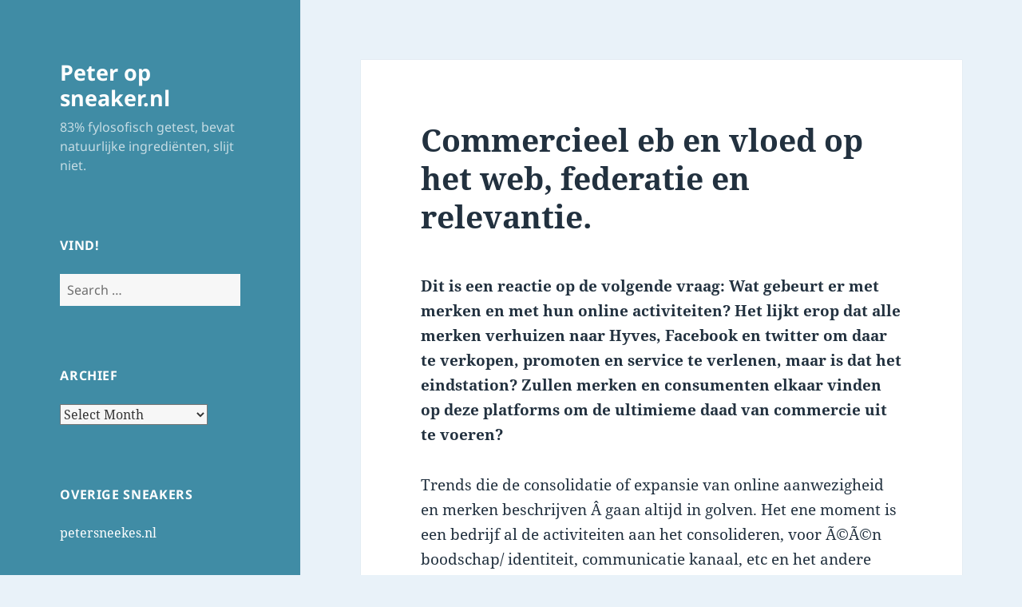

--- FILE ---
content_type: text/html; charset=UTF-8
request_url: https://sneaker.nl/2010/10/30/commercieel-eb-en-vloed-op-het-web-federatie-en-relevantie/
body_size: 11450
content:
<!DOCTYPE html>
<html lang="en-US" class="no-js">
<head>
	<meta charset="UTF-8">
	<meta name="viewport" content="width=device-width, initial-scale=1.0">
	<link rel="profile" href="https://gmpg.org/xfn/11">
	<link rel="pingback" href="https://sneaker.nl/xmlrpc.php">
	<script>
(function(html){html.className = html.className.replace(/\bno-js\b/,'js')})(document.documentElement);
//# sourceURL=twentyfifteen_javascript_detection
</script>
<title>Commercieel eb en vloed op het web, federatie en relevantie. &#8211; Peter op sneaker.nl</title>
<meta name='robots' content='max-image-preview:large' />
<link rel="alternate" title="oEmbed (JSON)" type="application/json+oembed" href="https://sneaker.nl/wp-json/oembed/1.0/embed?url=https%3A%2F%2Fsneaker.nl%2F2010%2F10%2F30%2Fcommercieel-eb-en-vloed-op-het-web-federatie-en-relevantie%2F" />
<link rel="alternate" title="oEmbed (XML)" type="text/xml+oembed" href="https://sneaker.nl/wp-json/oembed/1.0/embed?url=https%3A%2F%2Fsneaker.nl%2F2010%2F10%2F30%2Fcommercieel-eb-en-vloed-op-het-web-federatie-en-relevantie%2F&#038;format=xml" />
<style id='wp-img-auto-sizes-contain-inline-css'>
img:is([sizes=auto i],[sizes^="auto," i]){contain-intrinsic-size:3000px 1500px}
/*# sourceURL=wp-img-auto-sizes-contain-inline-css */
</style>
<style id='wp-emoji-styles-inline-css'>

	img.wp-smiley, img.emoji {
		display: inline !important;
		border: none !important;
		box-shadow: none !important;
		height: 1em !important;
		width: 1em !important;
		margin: 0 0.07em !important;
		vertical-align: -0.1em !important;
		background: none !important;
		padding: 0 !important;
	}
/*# sourceURL=wp-emoji-styles-inline-css */
</style>
<link rel='stylesheet' id='wp-block-library-css' href='https://sneaker.nl/wp-includes/css/dist/block-library/style.min.css?ver=6.9' media='all' />
<style id='global-styles-inline-css'>
:root{--wp--preset--aspect-ratio--square: 1;--wp--preset--aspect-ratio--4-3: 4/3;--wp--preset--aspect-ratio--3-4: 3/4;--wp--preset--aspect-ratio--3-2: 3/2;--wp--preset--aspect-ratio--2-3: 2/3;--wp--preset--aspect-ratio--16-9: 16/9;--wp--preset--aspect-ratio--9-16: 9/16;--wp--preset--color--black: #000000;--wp--preset--color--cyan-bluish-gray: #abb8c3;--wp--preset--color--white: #fff;--wp--preset--color--pale-pink: #f78da7;--wp--preset--color--vivid-red: #cf2e2e;--wp--preset--color--luminous-vivid-orange: #ff6900;--wp--preset--color--luminous-vivid-amber: #fcb900;--wp--preset--color--light-green-cyan: #7bdcb5;--wp--preset--color--vivid-green-cyan: #00d084;--wp--preset--color--pale-cyan-blue: #8ed1fc;--wp--preset--color--vivid-cyan-blue: #0693e3;--wp--preset--color--vivid-purple: #9b51e0;--wp--preset--color--dark-gray: #111;--wp--preset--color--light-gray: #f1f1f1;--wp--preset--color--yellow: #f4ca16;--wp--preset--color--dark-brown: #352712;--wp--preset--color--medium-pink: #e53b51;--wp--preset--color--light-pink: #ffe5d1;--wp--preset--color--dark-purple: #2e2256;--wp--preset--color--purple: #674970;--wp--preset--color--blue-gray: #22313f;--wp--preset--color--bright-blue: #55c3dc;--wp--preset--color--light-blue: #e9f2f9;--wp--preset--gradient--vivid-cyan-blue-to-vivid-purple: linear-gradient(135deg,rgb(6,147,227) 0%,rgb(155,81,224) 100%);--wp--preset--gradient--light-green-cyan-to-vivid-green-cyan: linear-gradient(135deg,rgb(122,220,180) 0%,rgb(0,208,130) 100%);--wp--preset--gradient--luminous-vivid-amber-to-luminous-vivid-orange: linear-gradient(135deg,rgb(252,185,0) 0%,rgb(255,105,0) 100%);--wp--preset--gradient--luminous-vivid-orange-to-vivid-red: linear-gradient(135deg,rgb(255,105,0) 0%,rgb(207,46,46) 100%);--wp--preset--gradient--very-light-gray-to-cyan-bluish-gray: linear-gradient(135deg,rgb(238,238,238) 0%,rgb(169,184,195) 100%);--wp--preset--gradient--cool-to-warm-spectrum: linear-gradient(135deg,rgb(74,234,220) 0%,rgb(151,120,209) 20%,rgb(207,42,186) 40%,rgb(238,44,130) 60%,rgb(251,105,98) 80%,rgb(254,248,76) 100%);--wp--preset--gradient--blush-light-purple: linear-gradient(135deg,rgb(255,206,236) 0%,rgb(152,150,240) 100%);--wp--preset--gradient--blush-bordeaux: linear-gradient(135deg,rgb(254,205,165) 0%,rgb(254,45,45) 50%,rgb(107,0,62) 100%);--wp--preset--gradient--luminous-dusk: linear-gradient(135deg,rgb(255,203,112) 0%,rgb(199,81,192) 50%,rgb(65,88,208) 100%);--wp--preset--gradient--pale-ocean: linear-gradient(135deg,rgb(255,245,203) 0%,rgb(182,227,212) 50%,rgb(51,167,181) 100%);--wp--preset--gradient--electric-grass: linear-gradient(135deg,rgb(202,248,128) 0%,rgb(113,206,126) 100%);--wp--preset--gradient--midnight: linear-gradient(135deg,rgb(2,3,129) 0%,rgb(40,116,252) 100%);--wp--preset--gradient--dark-gray-gradient-gradient: linear-gradient(90deg, rgba(17,17,17,1) 0%, rgba(42,42,42,1) 100%);--wp--preset--gradient--light-gray-gradient: linear-gradient(90deg, rgba(241,241,241,1) 0%, rgba(215,215,215,1) 100%);--wp--preset--gradient--white-gradient: linear-gradient(90deg, rgba(255,255,255,1) 0%, rgba(230,230,230,1) 100%);--wp--preset--gradient--yellow-gradient: linear-gradient(90deg, rgba(244,202,22,1) 0%, rgba(205,168,10,1) 100%);--wp--preset--gradient--dark-brown-gradient: linear-gradient(90deg, rgba(53,39,18,1) 0%, rgba(91,67,31,1) 100%);--wp--preset--gradient--medium-pink-gradient: linear-gradient(90deg, rgba(229,59,81,1) 0%, rgba(209,28,51,1) 100%);--wp--preset--gradient--light-pink-gradient: linear-gradient(90deg, rgba(255,229,209,1) 0%, rgba(255,200,158,1) 100%);--wp--preset--gradient--dark-purple-gradient: linear-gradient(90deg, rgba(46,34,86,1) 0%, rgba(66,48,123,1) 100%);--wp--preset--gradient--purple-gradient: linear-gradient(90deg, rgba(103,73,112,1) 0%, rgba(131,93,143,1) 100%);--wp--preset--gradient--blue-gray-gradient: linear-gradient(90deg, rgba(34,49,63,1) 0%, rgba(52,75,96,1) 100%);--wp--preset--gradient--bright-blue-gradient: linear-gradient(90deg, rgba(85,195,220,1) 0%, rgba(43,180,211,1) 100%);--wp--preset--gradient--light-blue-gradient: linear-gradient(90deg, rgba(233,242,249,1) 0%, rgba(193,218,238,1) 100%);--wp--preset--font-size--small: 13px;--wp--preset--font-size--medium: 20px;--wp--preset--font-size--large: 36px;--wp--preset--font-size--x-large: 42px;--wp--preset--spacing--20: 0.44rem;--wp--preset--spacing--30: 0.67rem;--wp--preset--spacing--40: 1rem;--wp--preset--spacing--50: 1.5rem;--wp--preset--spacing--60: 2.25rem;--wp--preset--spacing--70: 3.38rem;--wp--preset--spacing--80: 5.06rem;--wp--preset--shadow--natural: 6px 6px 9px rgba(0, 0, 0, 0.2);--wp--preset--shadow--deep: 12px 12px 50px rgba(0, 0, 0, 0.4);--wp--preset--shadow--sharp: 6px 6px 0px rgba(0, 0, 0, 0.2);--wp--preset--shadow--outlined: 6px 6px 0px -3px rgb(255, 255, 255), 6px 6px rgb(0, 0, 0);--wp--preset--shadow--crisp: 6px 6px 0px rgb(0, 0, 0);}:where(.is-layout-flex){gap: 0.5em;}:where(.is-layout-grid){gap: 0.5em;}body .is-layout-flex{display: flex;}.is-layout-flex{flex-wrap: wrap;align-items: center;}.is-layout-flex > :is(*, div){margin: 0;}body .is-layout-grid{display: grid;}.is-layout-grid > :is(*, div){margin: 0;}:where(.wp-block-columns.is-layout-flex){gap: 2em;}:where(.wp-block-columns.is-layout-grid){gap: 2em;}:where(.wp-block-post-template.is-layout-flex){gap: 1.25em;}:where(.wp-block-post-template.is-layout-grid){gap: 1.25em;}.has-black-color{color: var(--wp--preset--color--black) !important;}.has-cyan-bluish-gray-color{color: var(--wp--preset--color--cyan-bluish-gray) !important;}.has-white-color{color: var(--wp--preset--color--white) !important;}.has-pale-pink-color{color: var(--wp--preset--color--pale-pink) !important;}.has-vivid-red-color{color: var(--wp--preset--color--vivid-red) !important;}.has-luminous-vivid-orange-color{color: var(--wp--preset--color--luminous-vivid-orange) !important;}.has-luminous-vivid-amber-color{color: var(--wp--preset--color--luminous-vivid-amber) !important;}.has-light-green-cyan-color{color: var(--wp--preset--color--light-green-cyan) !important;}.has-vivid-green-cyan-color{color: var(--wp--preset--color--vivid-green-cyan) !important;}.has-pale-cyan-blue-color{color: var(--wp--preset--color--pale-cyan-blue) !important;}.has-vivid-cyan-blue-color{color: var(--wp--preset--color--vivid-cyan-blue) !important;}.has-vivid-purple-color{color: var(--wp--preset--color--vivid-purple) !important;}.has-black-background-color{background-color: var(--wp--preset--color--black) !important;}.has-cyan-bluish-gray-background-color{background-color: var(--wp--preset--color--cyan-bluish-gray) !important;}.has-white-background-color{background-color: var(--wp--preset--color--white) !important;}.has-pale-pink-background-color{background-color: var(--wp--preset--color--pale-pink) !important;}.has-vivid-red-background-color{background-color: var(--wp--preset--color--vivid-red) !important;}.has-luminous-vivid-orange-background-color{background-color: var(--wp--preset--color--luminous-vivid-orange) !important;}.has-luminous-vivid-amber-background-color{background-color: var(--wp--preset--color--luminous-vivid-amber) !important;}.has-light-green-cyan-background-color{background-color: var(--wp--preset--color--light-green-cyan) !important;}.has-vivid-green-cyan-background-color{background-color: var(--wp--preset--color--vivid-green-cyan) !important;}.has-pale-cyan-blue-background-color{background-color: var(--wp--preset--color--pale-cyan-blue) !important;}.has-vivid-cyan-blue-background-color{background-color: var(--wp--preset--color--vivid-cyan-blue) !important;}.has-vivid-purple-background-color{background-color: var(--wp--preset--color--vivid-purple) !important;}.has-black-border-color{border-color: var(--wp--preset--color--black) !important;}.has-cyan-bluish-gray-border-color{border-color: var(--wp--preset--color--cyan-bluish-gray) !important;}.has-white-border-color{border-color: var(--wp--preset--color--white) !important;}.has-pale-pink-border-color{border-color: var(--wp--preset--color--pale-pink) !important;}.has-vivid-red-border-color{border-color: var(--wp--preset--color--vivid-red) !important;}.has-luminous-vivid-orange-border-color{border-color: var(--wp--preset--color--luminous-vivid-orange) !important;}.has-luminous-vivid-amber-border-color{border-color: var(--wp--preset--color--luminous-vivid-amber) !important;}.has-light-green-cyan-border-color{border-color: var(--wp--preset--color--light-green-cyan) !important;}.has-vivid-green-cyan-border-color{border-color: var(--wp--preset--color--vivid-green-cyan) !important;}.has-pale-cyan-blue-border-color{border-color: var(--wp--preset--color--pale-cyan-blue) !important;}.has-vivid-cyan-blue-border-color{border-color: var(--wp--preset--color--vivid-cyan-blue) !important;}.has-vivid-purple-border-color{border-color: var(--wp--preset--color--vivid-purple) !important;}.has-vivid-cyan-blue-to-vivid-purple-gradient-background{background: var(--wp--preset--gradient--vivid-cyan-blue-to-vivid-purple) !important;}.has-light-green-cyan-to-vivid-green-cyan-gradient-background{background: var(--wp--preset--gradient--light-green-cyan-to-vivid-green-cyan) !important;}.has-luminous-vivid-amber-to-luminous-vivid-orange-gradient-background{background: var(--wp--preset--gradient--luminous-vivid-amber-to-luminous-vivid-orange) !important;}.has-luminous-vivid-orange-to-vivid-red-gradient-background{background: var(--wp--preset--gradient--luminous-vivid-orange-to-vivid-red) !important;}.has-very-light-gray-to-cyan-bluish-gray-gradient-background{background: var(--wp--preset--gradient--very-light-gray-to-cyan-bluish-gray) !important;}.has-cool-to-warm-spectrum-gradient-background{background: var(--wp--preset--gradient--cool-to-warm-spectrum) !important;}.has-blush-light-purple-gradient-background{background: var(--wp--preset--gradient--blush-light-purple) !important;}.has-blush-bordeaux-gradient-background{background: var(--wp--preset--gradient--blush-bordeaux) !important;}.has-luminous-dusk-gradient-background{background: var(--wp--preset--gradient--luminous-dusk) !important;}.has-pale-ocean-gradient-background{background: var(--wp--preset--gradient--pale-ocean) !important;}.has-electric-grass-gradient-background{background: var(--wp--preset--gradient--electric-grass) !important;}.has-midnight-gradient-background{background: var(--wp--preset--gradient--midnight) !important;}.has-small-font-size{font-size: var(--wp--preset--font-size--small) !important;}.has-medium-font-size{font-size: var(--wp--preset--font-size--medium) !important;}.has-large-font-size{font-size: var(--wp--preset--font-size--large) !important;}.has-x-large-font-size{font-size: var(--wp--preset--font-size--x-large) !important;}
/*# sourceURL=global-styles-inline-css */
</style>

<style id='classic-theme-styles-inline-css'>
/*! This file is auto-generated */
.wp-block-button__link{color:#fff;background-color:#32373c;border-radius:9999px;box-shadow:none;text-decoration:none;padding:calc(.667em + 2px) calc(1.333em + 2px);font-size:1.125em}.wp-block-file__button{background:#32373c;color:#fff;text-decoration:none}
/*# sourceURL=/wp-includes/css/classic-themes.min.css */
</style>
<link rel='stylesheet' id='twentyfifteen-fonts-css' href='https://sneaker.nl/wp-content/themes/twentyfifteen/assets/fonts/noto-sans-plus-noto-serif-plus-inconsolata.css?ver=20230328' media='all' />
<link rel='stylesheet' id='genericons-css' href='https://sneaker.nl/wp-content/themes/twentyfifteen/genericons/genericons.css?ver=20251101' media='all' />
<link rel='stylesheet' id='twentyfifteen-style-css' href='https://sneaker.nl/wp-content/themes/twentyfifteen/style.css?ver=20251202' media='all' />
<style id='twentyfifteen-style-inline-css'>

			.post-navigation .nav-previous { background-image: url(https://sneaker.nl/wp-content/uploads/2010/09/Screen-shot-2010-09-18-at-4.48.57-PM-940x198.png); }
			.post-navigation .nav-previous .post-title, .post-navigation .nav-previous a:hover .post-title, .post-navigation .nav-previous .meta-nav { color: #fff; }
			.post-navigation .nav-previous a:before { background-color: rgba(0, 0, 0, 0.4); }
		
	/* Color Scheme */

	/* Background Color */
	body {
		background-color: #e9f2f9;
	}

	/* Sidebar Background Color */
	body:before,
	.site-header {
		background-color: #55c3dc;
	}

	/* Box Background Color */
	.post-navigation,
	.pagination,
	.secondary,
	.site-footer,
	.hentry,
	.page-header,
	.page-content,
	.comments-area,
	.widecolumn {
		background-color: #ffffff;
	}

	/* Box Background Color */
	button,
	input[type="button"],
	input[type="reset"],
	input[type="submit"],
	.pagination .prev,
	.pagination .next,
	.widget_calendar tbody a,
	.widget_calendar tbody a:hover,
	.widget_calendar tbody a:focus,
	.page-links a,
	.page-links a:hover,
	.page-links a:focus,
	.sticky-post {
		color: #ffffff;
	}

	/* Main Text Color */
	button,
	input[type="button"],
	input[type="reset"],
	input[type="submit"],
	.pagination .prev,
	.pagination .next,
	.widget_calendar tbody a,
	.page-links a,
	.sticky-post {
		background-color: #22313f;
	}

	/* Main Text Color */
	body,
	blockquote cite,
	blockquote small,
	a,
	.dropdown-toggle:after,
	.image-navigation a:hover,
	.image-navigation a:focus,
	.comment-navigation a:hover,
	.comment-navigation a:focus,
	.widget-title,
	.entry-footer a:hover,
	.entry-footer a:focus,
	.comment-metadata a:hover,
	.comment-metadata a:focus,
	.pingback .edit-link a:hover,
	.pingback .edit-link a:focus,
	.comment-list .reply a:hover,
	.comment-list .reply a:focus,
	.site-info a:hover,
	.site-info a:focus {
		color: #22313f;
	}

	/* Main Text Color */
	.entry-content a,
	.entry-summary a,
	.page-content a,
	.comment-content a,
	.pingback .comment-body > a,
	.author-description a,
	.taxonomy-description a,
	.textwidget a,
	.entry-footer a:hover,
	.comment-metadata a:hover,
	.pingback .edit-link a:hover,
	.comment-list .reply a:hover,
	.site-info a:hover {
		border-color: #22313f;
	}

	/* Secondary Text Color */
	button:hover,
	button:focus,
	input[type="button"]:hover,
	input[type="button"]:focus,
	input[type="reset"]:hover,
	input[type="reset"]:focus,
	input[type="submit"]:hover,
	input[type="submit"]:focus,
	.pagination .prev:hover,
	.pagination .prev:focus,
	.pagination .next:hover,
	.pagination .next:focus,
	.widget_calendar tbody a:hover,
	.widget_calendar tbody a:focus,
	.page-links a:hover,
	.page-links a:focus {
		background-color: rgba( 34, 49, 63, 0.7);
	}

	/* Secondary Text Color */
	blockquote,
	a:hover,
	a:focus,
	.main-navigation .menu-item-description,
	.post-navigation .meta-nav,
	.post-navigation a:hover .post-title,
	.post-navigation a:focus .post-title,
	.image-navigation,
	.image-navigation a,
	.comment-navigation,
	.comment-navigation a,
	.widget,
	.author-heading,
	.entry-footer,
	.entry-footer a,
	.taxonomy-description,
	.page-links > .page-links-title,
	.entry-caption,
	.comment-author,
	.comment-metadata,
	.comment-metadata a,
	.pingback .edit-link,
	.pingback .edit-link a,
	.post-password-form label,
	.comment-form label,
	.comment-notes,
	.comment-awaiting-moderation,
	.logged-in-as,
	.form-allowed-tags,
	.no-comments,
	.site-info,
	.site-info a,
	.wp-caption-text,
	.gallery-caption,
	.comment-list .reply a,
	.widecolumn label,
	.widecolumn .mu_register label {
		color: rgba( 34, 49, 63, 0.7);
	}

	/* Secondary Text Color */
	blockquote,
	.logged-in-as a:hover,
	.comment-author a:hover {
		border-color: rgba( 34, 49, 63, 0.7);
	}

	/* Border Color */
	hr,
	.dropdown-toggle:hover,
	.dropdown-toggle:focus {
		background-color: rgba( 34, 49, 63, 0.1);
	}

	/* Border Color */
	pre,
	abbr[title],
	table,
	th,
	td,
	input,
	textarea,
	.main-navigation ul,
	.main-navigation li,
	.post-navigation,
	.post-navigation div + div,
	.pagination,
	.comment-navigation,
	.widget li,
	.widget_categories .children,
	.widget_nav_menu .sub-menu,
	.widget_pages .children,
	.site-header,
	.site-footer,
	.hentry + .hentry,
	.author-info,
	.entry-content .page-links a,
	.page-links > span,
	.page-header,
	.comments-area,
	.comment-list + .comment-respond,
	.comment-list article,
	.comment-list .pingback,
	.comment-list .trackback,
	.comment-list .reply a,
	.no-comments {
		border-color: rgba( 34, 49, 63, 0.1);
	}

	/* Border Focus Color */
	a:focus,
	button:focus,
	input:focus {
		outline-color: rgba( 34, 49, 63, 0.3);
	}

	input:focus,
	textarea:focus {
		border-color: rgba( 34, 49, 63, 0.3);
	}

	/* Sidebar Link Color */
	.secondary-toggle:before {
		color: #ffffff;
	}

	.site-title a,
	.site-description {
		color: #ffffff;
	}

	/* Sidebar Text Color */
	.site-title a:hover,
	.site-title a:focus {
		color: rgba( 255, 255, 255, 0.7);
	}

	/* Sidebar Border Color */
	.secondary-toggle {
		border-color: rgba( 255, 255, 255, 0.1);
	}

	/* Sidebar Border Focus Color */
	.secondary-toggle:hover,
	.secondary-toggle:focus {
		border-color: rgba( 255, 255, 255, 0.3);
	}

	.site-title a {
		outline-color: rgba( 255, 255, 255, 0.3);
	}

	/* Meta Background Color */
	.entry-footer {
		background-color: #f1f1f1;
	}

	@media screen and (min-width: 38.75em) {
		/* Main Text Color */
		.page-header {
			border-color: #22313f;
		}
	}

	@media screen and (min-width: 59.6875em) {
		/* Make sure its transparent on desktop */
		.site-header,
		.secondary {
			background-color: transparent;
		}

		/* Sidebar Background Color */
		.widget button,
		.widget input[type="button"],
		.widget input[type="reset"],
		.widget input[type="submit"],
		.widget_calendar tbody a,
		.widget_calendar tbody a:hover,
		.widget_calendar tbody a:focus {
			color: #55c3dc;
		}

		/* Sidebar Link Color */
		.secondary a,
		.dropdown-toggle:after,
		.widget-title,
		.widget blockquote cite,
		.widget blockquote small {
			color: #ffffff;
		}

		.widget button,
		.widget input[type="button"],
		.widget input[type="reset"],
		.widget input[type="submit"],
		.widget_calendar tbody a {
			background-color: #ffffff;
		}

		.textwidget a {
			border-color: #ffffff;
		}

		/* Sidebar Text Color */
		.secondary a:hover,
		.secondary a:focus,
		.main-navigation .menu-item-description,
		.widget,
		.widget blockquote,
		.widget .wp-caption-text,
		.widget .gallery-caption {
			color: rgba( 255, 255, 255, 0.7);
		}

		.widget button:hover,
		.widget button:focus,
		.widget input[type="button"]:hover,
		.widget input[type="button"]:focus,
		.widget input[type="reset"]:hover,
		.widget input[type="reset"]:focus,
		.widget input[type="submit"]:hover,
		.widget input[type="submit"]:focus,
		.widget_calendar tbody a:hover,
		.widget_calendar tbody a:focus {
			background-color: rgba( 255, 255, 255, 0.7);
		}

		.widget blockquote {
			border-color: rgba( 255, 255, 255, 0.7);
		}

		/* Sidebar Border Color */
		.main-navigation ul,
		.main-navigation li,
		.widget input,
		.widget textarea,
		.widget table,
		.widget th,
		.widget td,
		.widget pre,
		.widget li,
		.widget_categories .children,
		.widget_nav_menu .sub-menu,
		.widget_pages .children,
		.widget abbr[title] {
			border-color: rgba( 255, 255, 255, 0.1);
		}

		.dropdown-toggle:hover,
		.dropdown-toggle:focus,
		.widget hr {
			background-color: rgba( 255, 255, 255, 0.1);
		}

		.widget input:focus,
		.widget textarea:focus {
			border-color: rgba( 255, 255, 255, 0.3);
		}

		.sidebar a:focus,
		.dropdown-toggle:focus {
			outline-color: rgba( 255, 255, 255, 0.3);
		}
	}

		/* Custom Header Background Color */
		body:before,
		.site-header {
			background-color: #408ca5;
		}

		@media screen and (min-width: 59.6875em) {
			.site-header,
			.secondary {
				background-color: transparent;
			}

			.widget button,
			.widget input[type="button"],
			.widget input[type="reset"],
			.widget input[type="submit"],
			.widget_calendar tbody a,
			.widget_calendar tbody a:hover,
			.widget_calendar tbody a:focus {
				color: #408ca5;
			}
		}
	
/*# sourceURL=twentyfifteen-style-inline-css */
</style>
<link rel='stylesheet' id='twentyfifteen-block-style-css' href='https://sneaker.nl/wp-content/themes/twentyfifteen/css/blocks.css?ver=20240715' media='all' />
<script src="https://sneaker.nl/wp-includes/js/jquery/jquery.min.js?ver=3.7.1" id="jquery-core-js"></script>
<script src="https://sneaker.nl/wp-includes/js/jquery/jquery-migrate.min.js?ver=3.4.1" id="jquery-migrate-js"></script>
<script id="twentyfifteen-script-js-extra">
var screenReaderText = {"expand":"\u003Cspan class=\"screen-reader-text\"\u003Eexpand child menu\u003C/span\u003E","collapse":"\u003Cspan class=\"screen-reader-text\"\u003Ecollapse child menu\u003C/span\u003E"};
//# sourceURL=twentyfifteen-script-js-extra
</script>
<script src="https://sneaker.nl/wp-content/themes/twentyfifteen/js/functions.js?ver=20250729" id="twentyfifteen-script-js" defer data-wp-strategy="defer"></script>
<link rel="https://api.w.org/" href="https://sneaker.nl/wp-json/" /><link rel="alternate" title="JSON" type="application/json" href="https://sneaker.nl/wp-json/wp/v2/posts/3051" /><link rel="EditURI" type="application/rsd+xml" title="RSD" href="https://sneaker.nl/xmlrpc.php?rsd" />
<meta name="generator" content="WordPress 6.9" />
<link rel="canonical" href="https://sneaker.nl/2010/10/30/commercieel-eb-en-vloed-op-het-web-federatie-en-relevantie/" />
<link rel='shortlink' href='https://sneaker.nl/?p=3051' />
            <script type="text/javascript"><!--
                                function powerpress_pinw(pinw_url){window.open(pinw_url, 'PowerPressPlayer','toolbar=0,status=0,resizable=1,width=460,height=320');	return false;}
                //-->

                // tabnab protection
                window.addEventListener('load', function () {
                    // make all links have rel="noopener noreferrer"
                    document.querySelectorAll('a[target="_blank"]').forEach(link => {
                        link.setAttribute('rel', 'noopener noreferrer');
                    });
                });
            </script>
            </head>

<body class="wp-singular post-template-default single single-post postid-3051 single-format-standard wp-embed-responsive wp-theme-twentyfifteen">
<div id="page" class="hfeed site">
	<a class="skip-link screen-reader-text" href="#content">
		Skip to content	</a>

	<div id="sidebar" class="sidebar">
		<header id="masthead" class="site-header">
			<div class="site-branding">
									<p class="site-title"><a href="https://sneaker.nl/" rel="home" >Peter op sneaker.nl</a></p>
										<p class="site-description">83% fylosofisch getest, bevat natuurlijke ingrediënten, slijt niet.</p>
				
				<button class="secondary-toggle">Menu and widgets</button>
			</div><!-- .site-branding -->
		</header><!-- .site-header -->

			<div id="secondary" class="secondary">

		
		
					<div id="widget-area" class="widget-area" role="complementary">
				<aside id="search-3" class="widget widget_search"><h2 class="widget-title">Vind!</h2><form role="search" method="get" class="search-form" action="https://sneaker.nl/">
				<label>
					<span class="screen-reader-text">Search for:</span>
					<input type="search" class="search-field" placeholder="Search &hellip;" value="" name="s" />
				</label>
				<input type="submit" class="search-submit screen-reader-text" value="Search" />
			</form></aside><aside id="archives-3" class="widget widget_archive"><h2 class="widget-title">Archief</h2>		<label class="screen-reader-text" for="archives-dropdown-3">Archief</label>
		<select id="archives-dropdown-3" name="archive-dropdown">
			
			<option value="">Select Month</option>
				<option value='https://sneaker.nl/2022/02/'> February 2022 &nbsp;(1)</option>
	<option value='https://sneaker.nl/2012/06/'> June 2012 &nbsp;(1)</option>
	<option value='https://sneaker.nl/2012/05/'> May 2012 &nbsp;(2)</option>
	<option value='https://sneaker.nl/2012/04/'> April 2012 &nbsp;(2)</option>
	<option value='https://sneaker.nl/2012/03/'> March 2012 &nbsp;(2)</option>
	<option value='https://sneaker.nl/2011/10/'> October 2011 &nbsp;(1)</option>
	<option value='https://sneaker.nl/2011/09/'> September 2011 &nbsp;(2)</option>
	<option value='https://sneaker.nl/2011/05/'> May 2011 &nbsp;(1)</option>
	<option value='https://sneaker.nl/2011/02/'> February 2011 &nbsp;(1)</option>
	<option value='https://sneaker.nl/2010/11/'> November 2010 &nbsp;(3)</option>
	<option value='https://sneaker.nl/2010/10/'> October 2010 &nbsp;(1)</option>
	<option value='https://sneaker.nl/2010/09/'> September 2010 &nbsp;(1)</option>
	<option value='https://sneaker.nl/2010/06/'> June 2010 &nbsp;(1)</option>
	<option value='https://sneaker.nl/2010/05/'> May 2010 &nbsp;(1)</option>
	<option value='https://sneaker.nl/2010/04/'> April 2010 &nbsp;(3)</option>
	<option value='https://sneaker.nl/2010/03/'> March 2010 &nbsp;(2)</option>
	<option value='https://sneaker.nl/2010/02/'> February 2010 &nbsp;(1)</option>
	<option value='https://sneaker.nl/2010/01/'> January 2010 &nbsp;(1)</option>
	<option value='https://sneaker.nl/2009/12/'> December 2009 &nbsp;(2)</option>
	<option value='https://sneaker.nl/2009/11/'> November 2009 &nbsp;(2)</option>
	<option value='https://sneaker.nl/2009/08/'> August 2009 &nbsp;(1)</option>
	<option value='https://sneaker.nl/2009/04/'> April 2009 &nbsp;(1)</option>
	<option value='https://sneaker.nl/2009/03/'> March 2009 &nbsp;(1)</option>
	<option value='https://sneaker.nl/2009/01/'> January 2009 &nbsp;(3)</option>
	<option value='https://sneaker.nl/2008/12/'> December 2008 &nbsp;(1)</option>
	<option value='https://sneaker.nl/2008/11/'> November 2008 &nbsp;(3)</option>
	<option value='https://sneaker.nl/2008/10/'> October 2008 &nbsp;(2)</option>
	<option value='https://sneaker.nl/2008/09/'> September 2008 &nbsp;(2)</option>
	<option value='https://sneaker.nl/2008/08/'> August 2008 &nbsp;(2)</option>
	<option value='https://sneaker.nl/2008/07/'> July 2008 &nbsp;(4)</option>
	<option value='https://sneaker.nl/2008/06/'> June 2008 &nbsp;(2)</option>
	<option value='https://sneaker.nl/2008/05/'> May 2008 &nbsp;(3)</option>
	<option value='https://sneaker.nl/2008/04/'> April 2008 &nbsp;(1)</option>
	<option value='https://sneaker.nl/2008/03/'> March 2008 &nbsp;(4)</option>
	<option value='https://sneaker.nl/2008/01/'> January 2008 &nbsp;(3)</option>
	<option value='https://sneaker.nl/2007/12/'> December 2007 &nbsp;(4)</option>
	<option value='https://sneaker.nl/2007/11/'> November 2007 &nbsp;(2)</option>
	<option value='https://sneaker.nl/2007/10/'> October 2007 &nbsp;(3)</option>
	<option value='https://sneaker.nl/2007/09/'> September 2007 &nbsp;(7)</option>
	<option value='https://sneaker.nl/2007/08/'> August 2007 &nbsp;(6)</option>
	<option value='https://sneaker.nl/2007/07/'> July 2007 &nbsp;(6)</option>
	<option value='https://sneaker.nl/2007/06/'> June 2007 &nbsp;(8)</option>
	<option value='https://sneaker.nl/2007/05/'> May 2007 &nbsp;(5)</option>
	<option value='https://sneaker.nl/2007/04/'> April 2007 &nbsp;(8)</option>
	<option value='https://sneaker.nl/2007/03/'> March 2007 &nbsp;(5)</option>
	<option value='https://sneaker.nl/2007/02/'> February 2007 &nbsp;(6)</option>
	<option value='https://sneaker.nl/2007/01/'> January 2007 &nbsp;(2)</option>
	<option value='https://sneaker.nl/2006/12/'> December 2006 &nbsp;(6)</option>
	<option value='https://sneaker.nl/2006/11/'> November 2006 &nbsp;(8)</option>
	<option value='https://sneaker.nl/2006/10/'> October 2006 &nbsp;(5)</option>
	<option value='https://sneaker.nl/2006/09/'> September 2006 &nbsp;(8)</option>
	<option value='https://sneaker.nl/2006/08/'> August 2006 &nbsp;(10)</option>
	<option value='https://sneaker.nl/2006/07/'> July 2006 &nbsp;(9)</option>
	<option value='https://sneaker.nl/2006/06/'> June 2006 &nbsp;(9)</option>
	<option value='https://sneaker.nl/2006/05/'> May 2006 &nbsp;(11)</option>
	<option value='https://sneaker.nl/2006/04/'> April 2006 &nbsp;(9)</option>
	<option value='https://sneaker.nl/2006/03/'> March 2006 &nbsp;(5)</option>
	<option value='https://sneaker.nl/2006/02/'> February 2006 &nbsp;(5)</option>
	<option value='https://sneaker.nl/2006/01/'> January 2006 &nbsp;(4)</option>
	<option value='https://sneaker.nl/2005/12/'> December 2005 &nbsp;(6)</option>
	<option value='https://sneaker.nl/2005/11/'> November 2005 &nbsp;(3)</option>
	<option value='https://sneaker.nl/2005/10/'> October 2005 &nbsp;(4)</option>
	<option value='https://sneaker.nl/2005/09/'> September 2005 &nbsp;(15)</option>
	<option value='https://sneaker.nl/2005/08/'> August 2005 &nbsp;(4)</option>
	<option value='https://sneaker.nl/2005/07/'> July 2005 &nbsp;(3)</option>
	<option value='https://sneaker.nl/2005/06/'> June 2005 &nbsp;(3)</option>
	<option value='https://sneaker.nl/2005/05/'> May 2005 &nbsp;(2)</option>
	<option value='https://sneaker.nl/2005/04/'> April 2005 &nbsp;(7)</option>
	<option value='https://sneaker.nl/2005/03/'> March 2005 &nbsp;(8)</option>
	<option value='https://sneaker.nl/2005/02/'> February 2005 &nbsp;(4)</option>
	<option value='https://sneaker.nl/2005/01/'> January 2005 &nbsp;(5)</option>
	<option value='https://sneaker.nl/2004/12/'> December 2004 &nbsp;(2)</option>
	<option value='https://sneaker.nl/2004/11/'> November 2004 &nbsp;(9)</option>
	<option value='https://sneaker.nl/2004/10/'> October 2004 &nbsp;(3)</option>
	<option value='https://sneaker.nl/2004/09/'> September 2004 &nbsp;(5)</option>
	<option value='https://sneaker.nl/2004/08/'> August 2004 &nbsp;(3)</option>
	<option value='https://sneaker.nl/2004/07/'> July 2004 &nbsp;(5)</option>
	<option value='https://sneaker.nl/2004/06/'> June 2004 &nbsp;(3)</option>
	<option value='https://sneaker.nl/2004/05/'> May 2004 &nbsp;(5)</option>
	<option value='https://sneaker.nl/2004/02/'> February 2004 &nbsp;(4)</option>
	<option value='https://sneaker.nl/2004/01/'> January 2004 &nbsp;(5)</option>
	<option value='https://sneaker.nl/2003/12/'> December 2003 &nbsp;(4)</option>
	<option value='https://sneaker.nl/2003/11/'> November 2003 &nbsp;(6)</option>
	<option value='https://sneaker.nl/2003/10/'> October 2003 &nbsp;(4)</option>
	<option value='https://sneaker.nl/2003/09/'> September 2003 &nbsp;(5)</option>
	<option value='https://sneaker.nl/2003/08/'> August 2003 &nbsp;(6)</option>
	<option value='https://sneaker.nl/2003/07/'> July 2003 &nbsp;(4)</option>
	<option value='https://sneaker.nl/2003/06/'> June 2003 &nbsp;(3)</option>
	<option value='https://sneaker.nl/2003/05/'> May 2003 &nbsp;(10)</option>
	<option value='https://sneaker.nl/2003/04/'> April 2003 &nbsp;(4)</option>
	<option value='https://sneaker.nl/2003/03/'> March 2003 &nbsp;(12)</option>
	<option value='https://sneaker.nl/2003/02/'> February 2003 &nbsp;(13)</option>
	<option value='https://sneaker.nl/2003/01/'> January 2003 &nbsp;(8)</option>
	<option value='https://sneaker.nl/2002/12/'> December 2002 &nbsp;(4)</option>
	<option value='https://sneaker.nl/2002/11/'> November 2002 &nbsp;(8)</option>
	<option value='https://sneaker.nl/2002/10/'> October 2002 &nbsp;(14)</option>
	<option value='https://sneaker.nl/2002/09/'> September 2002 &nbsp;(15)</option>
	<option value='https://sneaker.nl/2002/08/'> August 2002 &nbsp;(15)</option>
	<option value='https://sneaker.nl/2002/07/'> July 2002 &nbsp;(15)</option>
	<option value='https://sneaker.nl/2002/06/'> June 2002 &nbsp;(10)</option>
	<option value='https://sneaker.nl/2002/05/'> May 2002 &nbsp;(19)</option>
	<option value='https://sneaker.nl/2002/04/'> April 2002 &nbsp;(12)</option>
	<option value='https://sneaker.nl/2002/03/'> March 2002 &nbsp;(13)</option>
	<option value='https://sneaker.nl/2002/02/'> February 2002 &nbsp;(12)</option>
	<option value='https://sneaker.nl/2002/01/'> January 2002 &nbsp;(20)</option>
	<option value='https://sneaker.nl/2001/12/'> December 2001 &nbsp;(2)</option>
	<option value='https://sneaker.nl/2000/10/'> October 2000 &nbsp;(2)</option>
	<option value='https://sneaker.nl/2000/09/'> September 2000 &nbsp;(2)</option>
	<option value='https://sneaker.nl/2000/08/'> August 2000 &nbsp;(1)</option>
	<option value='https://sneaker.nl/2000/07/'> July 2000 &nbsp;(2)</option>
	<option value='https://sneaker.nl/2000/06/'> June 2000 &nbsp;(1)</option>

		</select>

			<script>
( ( dropdownId ) => {
	const dropdown = document.getElementById( dropdownId );
	function onSelectChange() {
		setTimeout( () => {
			if ( 'escape' === dropdown.dataset.lastkey ) {
				return;
			}
			if ( dropdown.value ) {
				document.location.href = dropdown.value;
			}
		}, 250 );
	}
	function onKeyUp( event ) {
		if ( 'Escape' === event.key ) {
			dropdown.dataset.lastkey = 'escape';
		} else {
			delete dropdown.dataset.lastkey;
		}
	}
	function onClick() {
		delete dropdown.dataset.lastkey;
	}
	dropdown.addEventListener( 'keyup', onKeyUp );
	dropdown.addEventListener( 'click', onClick );
	dropdown.addEventListener( 'change', onSelectChange );
})( "archives-dropdown-3" );

//# sourceURL=WP_Widget_Archives%3A%3Awidget
</script>
</aside><aside id="linkcat-585" class="widget widget_links"><h2 class="widget-title">Overige sneakers</h2>
	<ul class='xoxo blogroll'>
<li><a href="http://petersneekes.nl" rel="me" title="Overige publicaties">petersneekes.nl</a></li>

	</ul>
</aside>
			</div><!-- .widget-area -->
		
	</div><!-- .secondary -->

	</div><!-- .sidebar -->

	<div id="content" class="site-content">

	<div id="primary" class="content-area">
		<main id="main" class="site-main">

		
<article id="post-3051" class="post-3051 post type-post status-publish format-standard hentry category-blog category-gedachten category-jargon tag-communicatie tag-federated tag-federatie tag-marketing tag-netwerken tag-networks tag-social tag-sociale tag-twitter">
	
	<header class="entry-header">
		<h1 class="entry-title">Commercieel eb en vloed op het web, federatie en relevantie.</h1>	</header><!-- .entry-header -->

	<div class="entry-content">
		<p><strong>Dit is een reactie op de volgende vraag: Wat gebeurt er met merken en met hun online activiteiten? Het lijkt erop dat alle merken verhuizen naar Hyves, Facebook en twitter om daar te verkopen, promoten en service te verlenen, maar is dat het eindstation? Zullen merken en consumenten elkaar vinden op deze platforms om de ultimieme daad van commercie uit te voeren?</strong></p>
<p>Trends die de consolidatie of expansie van online aanwezigheid en merken beschrijven Â gaan altijd in golven. Het ene moment is een bedrijf al de activiteiten aan het consolideren, voor Ã©Ã©n boodschap/ identiteit, communicatie kanaal, etc en het andere moment gebruikt men zoveel kanalen, submerken, doelgroep diversivisering, nano targetting als mogelijk is.</p>
<h3>Lokatie, lokatie: Sociale netwerken voor sympathieke en &#8216;open communicatie&#8217;</h3>
<p>Op dit moment zijn de kansen om een &#8216;open&#8217; image te verwerven/ verbeteren/ verspreiden gekoppeld aan &#8216;sociale interactie&#8217; met de klant via Facebooks, Hyves, Twitter, etc. Dat is veelal omdat de klant zich daar bevind en er geen technische, of sociaal acceptabele mogelijkheid is om consumenten subtiel te sturen naar de primaire zuil van het bedrijf (de winkel, de website, etc). Vooralsnog is de communicatie op sociale netwerken dus promotie van het merk en &#8216;sympatieke communicatie&#8217; (daar moeten sommige bedrijven nog aan wennen). De keuze voor sociale netwerken als platform van merken is vergelijkbaar met de keuze waar een merk een winkellokatie of een poster campagne wilt opzetten. Een speelgoedmerk zou het liefste een vestiging en posters in een basisschool willen, maar dat is niet sociaal of logistiek verantwoord, dus wat is dan de beste manier? Mensen verleiden en de merken-boodschap te mengen in hun conversaties is voorlopig het antwoord!</p>
<h3>Mind the tourist trap, initiatief vanuit de klant</h3>
<p>Zes jaar terug stampten veel merken hun eigen &#8216;Hyves-achtige-netwerk&#8217; uit de grond met integraties met online shops, bonus mechanismes, etc , om er achter te komen dit niet het publiek vasthoud/ aantrekt. Mensen zoeken online vooral sociaal contact, geen voor de hand liggende tourist-traps. Dit is overigens een serieus gevaar voor sommige sociale netwerken! Naar mijn mening missen een aantal sociale netwerken de oprechte interesse en investering in hun eigen imago om oprecht, eerlijk en relevant te zijn voor hun bewoners.</p>
<p>Inmiddels is er vanuit de klant wÃ¨l echt behoefte aan interactie met het merk, om te zien of ze wel Ã¨cht &#8216;van ons houden&#8217; (getuige de feedback die wij zelf ook wel eens geven aan online vertegenwoordigers van bedrijven over haar producten). Interactie in de vorm van service, maar ook om sociale verantwoordelijkheid en image te spiegelen met die van de klant.</p>
<p>Dus wat gaan we doen? De winkel verplaatsen naar het contactpunt (dus een merk-hyve, of een twitter account, met daaraan een winkel)? Goeie vraag! Voor mij is voorlopig het antwoord: ik denk van niet, omdat deze kanalen niet die functie (horen te) hebben (denk aan de school met speelgoedwinkel).</p>
<h3>Toenadering van de klant en ontkoppeling van het sociale profiel</h3>
<p>Er zal zeker een technische en sociale &#8216;ether&#8217; komen waar het verleiden en bedienen van de klant subtiel en effectief mogelijk zal worden, agnostisch van locaties, groepen en content. Consumenten zullen daar hun merken opzoeken, men zal daar kopen en gemak, voordeel en persoonlijke service verwachten. De merken zullen hun bedrijf (moeten) inrichtingen zodat ze dit kunnen faciliteren, zoals men ook met de fysieke winkel heeft gedaan.</p>
<p>Hierbij zal het federaliseren van de sociale netwerken een belangrijke rol spelen. Federaliseren is het loskoppelen van het sociale profiel, het sociale netwerk, de content en de plek waar deze vier zijn opgebouwd. En met name dat jouw profiel en jouw netwerk agnostisch is van Ã©Ã©n specifieke plek. Het reist met je mee. Een voorbeeld:<br />
Voor flickr.com zou dit zijn:</p>
<ul>
<li>Profiel: Je naam, leeftijd, waar je fotos zijn genomen, waar je woont, je email adres, welke camera&#8217;s je hebt, of je fotoshop gebruikt, etc</li>
<li>Je sociale netwerk: jouw vrienden, de vrienden van je vrienden, de tags van de fotos van je vrienden en de groepen waarvan je lid ben.</li>
<li>De content: jouw fotos</li>
<li>De plek: flickr.com</li>
</ul>
<p>Door de loskoppeling van bijvoorbeeld flickr, de fotos en de bewoners van flickr, zal het mogelijk worden om mensen gebaseerd op hun profiel een fijne aanbieding te doen op het gebied van reizen, fotografie, etc, op de juiste plek, op het juiste moment (als je aan het winkelen bent) met het meeste effect (dus geen spam effect). Het sociale netwerk heeft dan een subtiele mogelijkheid om producten te promoten, maar ook om die direct aan te bieden.</p>
<h3>Doeltreffende marketing en comfort voor de klant</h3>
<p>Dit klinkt nog vaag (okay, dat is het ook), maar de loskoppeling zal het mogelijk maken om het profiel van een consument en het netwerk van de klant te gebruiken om zo goed mogelijk aansluiting te vinden met het koopgedrag, zonder &#8216;eng&#8217; te zijn qua privacy. De klant zal eigenaar zijn van zijn eigen profiel en hiervan details kunnen delen en intrekken zodat men zo goed mogelijk geholpen kan worden in de wereld van sociale interactie, commercie en content.</p>
<p>Bij reclame op televisie krijg je alleen relevante reclame, bij de schoenmaker krijg je alleen het aanbod in jouw maat en smaak, de verzekering doet alleen een aanbod voor zwangerschap therapie als dat voor jou relevant is. Maar ook: jij wordt op de hoogte gesteld van content die voor jou relevant is, vrienden updates die Ã©cht bij je passen en ook aanbevelingen van mensen waarvan je die vertrouwd.</p>
<p>Een leuk voorbeeld van het laatste: van wie zou je de aanbeveling van een camera het meeste vertrouwen: je broer die pas zijn eerste camera heeft gekocht en wild enthousiast is, de camera expert die je een tijdje volgt, of de camerashop die zijn laatste aanbiedingen promoot?</p>
	</div><!-- .entry-content -->

	
	<footer class="entry-footer">
		<span class="posted-on"><span class="screen-reader-text">Posted on </span><a href="https://sneaker.nl/2010/10/30/commercieel-eb-en-vloed-op-het-web-federatie-en-relevantie/" rel="bookmark"><time class="entry-date published" datetime="2010-10-30T14:15:08+01:00">30-10-2010</time><time class="updated" datetime="2010-11-03T16:14:23+01:00">03-11-2010</time></a></span><span class="byline"><span class="screen-reader-text">Author </span><span class="author vcard"><a class="url fn n" href="https://sneaker.nl/author/admin/">Peet Sneekes</a></span></span><span class="cat-links"><span class="screen-reader-text">Categories </span><a href="https://sneaker.nl/category/blog/" rel="category tag">blog</a>, <a href="https://sneaker.nl/category/gedachten/" rel="category tag">gedachten</a>, <a href="https://sneaker.nl/category/jargon/" rel="category tag">jargon</a></span><span class="tags-links"><span class="screen-reader-text">Tags </span><a href="https://sneaker.nl/tag/communicatie/" rel="tag">communicatie</a>, <a href="https://sneaker.nl/tag/federated/" rel="tag">federated</a>, <a href="https://sneaker.nl/tag/federatie/" rel="tag">federatie</a>, <a href="https://sneaker.nl/tag/marketing/" rel="tag">marketing</a>, <a href="https://sneaker.nl/tag/netwerken/" rel="tag">netwerken</a>, <a href="https://sneaker.nl/tag/networks/" rel="tag">networks</a>, <a href="https://sneaker.nl/tag/social/" rel="tag">social</a>, <a href="https://sneaker.nl/tag/sociale/" rel="tag">sociale</a>, <a href="https://sneaker.nl/tag/twitter/" rel="tag">twitter</a></span>			</footer><!-- .entry-footer -->

</article><!-- #post-3051 -->

<div id="comments" class="comments-area">

			<h2 class="comments-title">
			One thought on &ldquo;Commercieel eb en vloed op het web, federatie en relevantie.&rdquo;		</h2>

		
		<ol class="comment-list">
					<li id="comment-20424" class="pingback even thread-even depth-1">
			<div class="comment-body">
				Pingback: <a href="http://topsy.com/sneaker.nl/articles/2010/10/30/commercieel-eb-en-vloed-op-het-web-federatie-en-relevantie/?utm_source=pingback&#038;utm_campaign=L2" class="url" rel="ugc external nofollow">Tweets die vermelden Commercieel eb en vloed op het web, federatie en relevantie. | peter op sneaker.nl -- Topsy.com</a> 			</div>
		</li><!-- #comment-## -->
		</ol><!-- .comment-list -->

		
	
		<p class="no-comments">Comments are closed.</p>
	
	
</div><!-- .comments-area -->

	<nav class="navigation post-navigation" aria-label="Posts">
		<h2 class="screen-reader-text">Post navigation</h2>
		<div class="nav-links"><div class="nav-previous"><a href="https://sneaker.nl/2010/09/18/mirabeau-amsterdam-lunch/" rel="prev"><span class="meta-nav" aria-hidden="true">Previous</span> <span class="screen-reader-text">Previous post:</span> <span class="post-title">Mirabeau Amsterdam Lunch in 2 minuut 14</span></a></div><div class="nav-next"><a href="https://sneaker.nl/2010/11/01/de-fundering-van-jouw-sociale-media-eigenaarschap/" rel="next"><span class="meta-nav" aria-hidden="true">Next</span> <span class="screen-reader-text">Next post:</span> <span class="post-title">De fundering van jouw sociale media: eigenaarschap</span></a></div></div>
	</nav>
		</main><!-- .site-main -->
	</div><!-- .content-area -->


	</div><!-- .site-content -->

	<footer id="colophon" class="site-footer">
		<div class="site-info">
									<a href="https://wordpress.org/" class="imprint">
				Proudly powered by WordPress			</a>
		</div><!-- .site-info -->
	</footer><!-- .site-footer -->

</div><!-- .site -->

<script type="speculationrules">
{"prefetch":[{"source":"document","where":{"and":[{"href_matches":"/*"},{"not":{"href_matches":["/wp-*.php","/wp-admin/*","/wp-content/uploads/*","/wp-content/*","/wp-content/plugins/*","/wp-content/themes/twentyfifteen/*","/*\\?(.+)"]}},{"not":{"selector_matches":"a[rel~=\"nofollow\"]"}},{"not":{"selector_matches":".no-prefetch, .no-prefetch a"}}]},"eagerness":"conservative"}]}
</script>
<script id="wp-emoji-settings" type="application/json">
{"baseUrl":"https://s.w.org/images/core/emoji/17.0.2/72x72/","ext":".png","svgUrl":"https://s.w.org/images/core/emoji/17.0.2/svg/","svgExt":".svg","source":{"concatemoji":"https://sneaker.nl/wp-includes/js/wp-emoji-release.min.js?ver=6.9"}}
</script>
<script type="module">
/*! This file is auto-generated */
const a=JSON.parse(document.getElementById("wp-emoji-settings").textContent),o=(window._wpemojiSettings=a,"wpEmojiSettingsSupports"),s=["flag","emoji"];function i(e){try{var t={supportTests:e,timestamp:(new Date).valueOf()};sessionStorage.setItem(o,JSON.stringify(t))}catch(e){}}function c(e,t,n){e.clearRect(0,0,e.canvas.width,e.canvas.height),e.fillText(t,0,0);t=new Uint32Array(e.getImageData(0,0,e.canvas.width,e.canvas.height).data);e.clearRect(0,0,e.canvas.width,e.canvas.height),e.fillText(n,0,0);const a=new Uint32Array(e.getImageData(0,0,e.canvas.width,e.canvas.height).data);return t.every((e,t)=>e===a[t])}function p(e,t){e.clearRect(0,0,e.canvas.width,e.canvas.height),e.fillText(t,0,0);var n=e.getImageData(16,16,1,1);for(let e=0;e<n.data.length;e++)if(0!==n.data[e])return!1;return!0}function u(e,t,n,a){switch(t){case"flag":return n(e,"\ud83c\udff3\ufe0f\u200d\u26a7\ufe0f","\ud83c\udff3\ufe0f\u200b\u26a7\ufe0f")?!1:!n(e,"\ud83c\udde8\ud83c\uddf6","\ud83c\udde8\u200b\ud83c\uddf6")&&!n(e,"\ud83c\udff4\udb40\udc67\udb40\udc62\udb40\udc65\udb40\udc6e\udb40\udc67\udb40\udc7f","\ud83c\udff4\u200b\udb40\udc67\u200b\udb40\udc62\u200b\udb40\udc65\u200b\udb40\udc6e\u200b\udb40\udc67\u200b\udb40\udc7f");case"emoji":return!a(e,"\ud83e\u1fac8")}return!1}function f(e,t,n,a){let r;const o=(r="undefined"!=typeof WorkerGlobalScope&&self instanceof WorkerGlobalScope?new OffscreenCanvas(300,150):document.createElement("canvas")).getContext("2d",{willReadFrequently:!0}),s=(o.textBaseline="top",o.font="600 32px Arial",{});return e.forEach(e=>{s[e]=t(o,e,n,a)}),s}function r(e){var t=document.createElement("script");t.src=e,t.defer=!0,document.head.appendChild(t)}a.supports={everything:!0,everythingExceptFlag:!0},new Promise(t=>{let n=function(){try{var e=JSON.parse(sessionStorage.getItem(o));if("object"==typeof e&&"number"==typeof e.timestamp&&(new Date).valueOf()<e.timestamp+604800&&"object"==typeof e.supportTests)return e.supportTests}catch(e){}return null}();if(!n){if("undefined"!=typeof Worker&&"undefined"!=typeof OffscreenCanvas&&"undefined"!=typeof URL&&URL.createObjectURL&&"undefined"!=typeof Blob)try{var e="postMessage("+f.toString()+"("+[JSON.stringify(s),u.toString(),c.toString(),p.toString()].join(",")+"));",a=new Blob([e],{type:"text/javascript"});const r=new Worker(URL.createObjectURL(a),{name:"wpTestEmojiSupports"});return void(r.onmessage=e=>{i(n=e.data),r.terminate(),t(n)})}catch(e){}i(n=f(s,u,c,p))}t(n)}).then(e=>{for(const n in e)a.supports[n]=e[n],a.supports.everything=a.supports.everything&&a.supports[n],"flag"!==n&&(a.supports.everythingExceptFlag=a.supports.everythingExceptFlag&&a.supports[n]);var t;a.supports.everythingExceptFlag=a.supports.everythingExceptFlag&&!a.supports.flag,a.supports.everything||((t=a.source||{}).concatemoji?r(t.concatemoji):t.wpemoji&&t.twemoji&&(r(t.twemoji),r(t.wpemoji)))});
//# sourceURL=https://sneaker.nl/wp-includes/js/wp-emoji-loader.min.js
</script>

</body>
</html>
